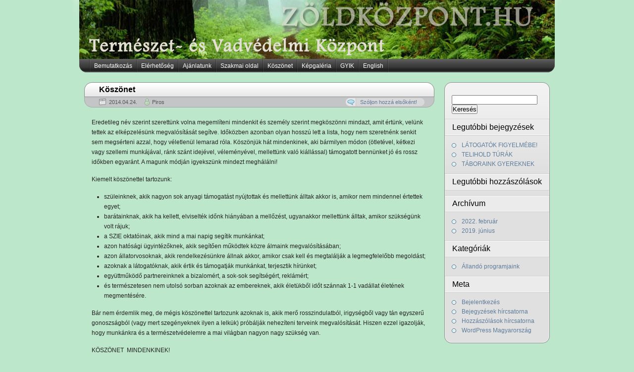

--- FILE ---
content_type: text/html; charset=UTF-8
request_url: http://www.zoldkozpont.hu/koszonet/
body_size: 10050
content:
<!DOCTYPE HTML>
<html xmlns="http://www.w3.org/1999/xhtml" lang="hu">
<head>
<meta charset="UTF-8" />
<title>Köszönet - ZöldKözpont</title><link rel="profile" href="http://gmpg.org/xfn/11" />
<link rel="alternate" type="application/rss+xml" title="ZöldKözpont RSS Feed" href="http://www.zoldkozpont.hu/feed/" />
<link rel="pingback" href="http://www.zoldkozpont.hu/xmlrpc.php" />
<link rel="stylesheet" href="http://www.zoldkozpont.hu/wp-content/themes/arjuna-x/style.css" type="text/css" media="screen" />
<!--[if lte IE 7]><link rel="stylesheet" href="http://www.zoldkozpont.hu/wp-content/themes/arjuna-x/ie7.css" type="text/css" media="screen" /><![endif]-->
<!--[if lte IE 6]>
<link rel="stylesheet" href="http://www.zoldkozpont.hu/wp-content/themes/arjuna-x/ie6.css" type="text/css" media="screen" />
<script type="text/javascript" src="http://www.zoldkozpont.hu/wp-content/themes/arjuna-x/ie6.js"></script>
<![endif]-->
<style type="text/css">.contentWrapper .contentArea {width:707px;}.contentWrapper .sidebarsRight {width:213px;}.contentWrapper .sidebarsRight .sidebarLeft, .contentWrapper .sidebarsRight .sidebarRight {width:81px;}</style><style>.header_seaGreen {
	height:119px;
margin: 0 -20px;
background:none ;
}

.headerSearch .searchQuery {
	display:block;
	float:left;
	padding:6px -20px -50px 10px;
	width:170px;
	height:14px;
	font-size:11px;
	border:0;
	color:#333;
	background:none;
}</style><meta name='robots' content='max-image-preview:large' />
<link rel="alternate" type="application/rss+xml" title="ZöldKözpont &raquo; hírcsatorna" href="http://www.zoldkozpont.hu/feed/" />
<link rel="alternate" type="application/rss+xml" title="ZöldKözpont &raquo; hozzászólás hírcsatorna" href="http://www.zoldkozpont.hu/comments/feed/" />
<link rel="alternate" type="application/rss+xml" title="ZöldKözpont &raquo; Köszönet hozzászólás hírcsatorna" href="http://www.zoldkozpont.hu/koszonet/feed/" />
<script type="text/javascript">
window._wpemojiSettings = {"baseUrl":"https:\/\/s.w.org\/images\/core\/emoji\/14.0.0\/72x72\/","ext":".png","svgUrl":"https:\/\/s.w.org\/images\/core\/emoji\/14.0.0\/svg\/","svgExt":".svg","source":{"concatemoji":"http:\/\/www.zoldkozpont.hu\/wp-includes\/js\/wp-emoji-release.min.js?ver=6.1.9"}};
/*! This file is auto-generated */
!function(e,a,t){var n,r,o,i=a.createElement("canvas"),p=i.getContext&&i.getContext("2d");function s(e,t){var a=String.fromCharCode,e=(p.clearRect(0,0,i.width,i.height),p.fillText(a.apply(this,e),0,0),i.toDataURL());return p.clearRect(0,0,i.width,i.height),p.fillText(a.apply(this,t),0,0),e===i.toDataURL()}function c(e){var t=a.createElement("script");t.src=e,t.defer=t.type="text/javascript",a.getElementsByTagName("head")[0].appendChild(t)}for(o=Array("flag","emoji"),t.supports={everything:!0,everythingExceptFlag:!0},r=0;r<o.length;r++)t.supports[o[r]]=function(e){if(p&&p.fillText)switch(p.textBaseline="top",p.font="600 32px Arial",e){case"flag":return s([127987,65039,8205,9895,65039],[127987,65039,8203,9895,65039])?!1:!s([55356,56826,55356,56819],[55356,56826,8203,55356,56819])&&!s([55356,57332,56128,56423,56128,56418,56128,56421,56128,56430,56128,56423,56128,56447],[55356,57332,8203,56128,56423,8203,56128,56418,8203,56128,56421,8203,56128,56430,8203,56128,56423,8203,56128,56447]);case"emoji":return!s([129777,127995,8205,129778,127999],[129777,127995,8203,129778,127999])}return!1}(o[r]),t.supports.everything=t.supports.everything&&t.supports[o[r]],"flag"!==o[r]&&(t.supports.everythingExceptFlag=t.supports.everythingExceptFlag&&t.supports[o[r]]);t.supports.everythingExceptFlag=t.supports.everythingExceptFlag&&!t.supports.flag,t.DOMReady=!1,t.readyCallback=function(){t.DOMReady=!0},t.supports.everything||(n=function(){t.readyCallback()},a.addEventListener?(a.addEventListener("DOMContentLoaded",n,!1),e.addEventListener("load",n,!1)):(e.attachEvent("onload",n),a.attachEvent("onreadystatechange",function(){"complete"===a.readyState&&t.readyCallback()})),(e=t.source||{}).concatemoji?c(e.concatemoji):e.wpemoji&&e.twemoji&&(c(e.twemoji),c(e.wpemoji)))}(window,document,window._wpemojiSettings);
</script>
<style type="text/css">
img.wp-smiley,
img.emoji {
	display: inline !important;
	border: none !important;
	box-shadow: none !important;
	height: 1em !important;
	width: 1em !important;
	margin: 0 0.07em !important;
	vertical-align: -0.1em !important;
	background: none !important;
	padding: 0 !important;
}
</style>
	<link rel='stylesheet' id='twb-open-sans-css' href='https://fonts.googleapis.com/css?family=Open+Sans%3A300%2C400%2C500%2C600%2C700%2C800&#038;display=swap&#038;ver=6.1.9' type='text/css' media='all' />
<link rel='stylesheet' id='twbbwg-global-css' href='http://www.zoldkozpont.hu/wp-content/plugins/photo-gallery/booster/assets/css/global.css?ver=1.0.0' type='text/css' media='all' />
<link rel='stylesheet' id='wp-block-library-css' href='http://www.zoldkozpont.hu/wp-includes/css/dist/block-library/style.min.css?ver=6.1.9' type='text/css' media='all' />
<link rel='stylesheet' id='classic-theme-styles-css' href='http://www.zoldkozpont.hu/wp-includes/css/classic-themes.min.css?ver=1' type='text/css' media='all' />
<style id='global-styles-inline-css' type='text/css'>
body{--wp--preset--color--black: #000000;--wp--preset--color--cyan-bluish-gray: #abb8c3;--wp--preset--color--white: #ffffff;--wp--preset--color--pale-pink: #f78da7;--wp--preset--color--vivid-red: #cf2e2e;--wp--preset--color--luminous-vivid-orange: #ff6900;--wp--preset--color--luminous-vivid-amber: #fcb900;--wp--preset--color--light-green-cyan: #7bdcb5;--wp--preset--color--vivid-green-cyan: #00d084;--wp--preset--color--pale-cyan-blue: #8ed1fc;--wp--preset--color--vivid-cyan-blue: #0693e3;--wp--preset--color--vivid-purple: #9b51e0;--wp--preset--gradient--vivid-cyan-blue-to-vivid-purple: linear-gradient(135deg,rgba(6,147,227,1) 0%,rgb(155,81,224) 100%);--wp--preset--gradient--light-green-cyan-to-vivid-green-cyan: linear-gradient(135deg,rgb(122,220,180) 0%,rgb(0,208,130) 100%);--wp--preset--gradient--luminous-vivid-amber-to-luminous-vivid-orange: linear-gradient(135deg,rgba(252,185,0,1) 0%,rgba(255,105,0,1) 100%);--wp--preset--gradient--luminous-vivid-orange-to-vivid-red: linear-gradient(135deg,rgba(255,105,0,1) 0%,rgb(207,46,46) 100%);--wp--preset--gradient--very-light-gray-to-cyan-bluish-gray: linear-gradient(135deg,rgb(238,238,238) 0%,rgb(169,184,195) 100%);--wp--preset--gradient--cool-to-warm-spectrum: linear-gradient(135deg,rgb(74,234,220) 0%,rgb(151,120,209) 20%,rgb(207,42,186) 40%,rgb(238,44,130) 60%,rgb(251,105,98) 80%,rgb(254,248,76) 100%);--wp--preset--gradient--blush-light-purple: linear-gradient(135deg,rgb(255,206,236) 0%,rgb(152,150,240) 100%);--wp--preset--gradient--blush-bordeaux: linear-gradient(135deg,rgb(254,205,165) 0%,rgb(254,45,45) 50%,rgb(107,0,62) 100%);--wp--preset--gradient--luminous-dusk: linear-gradient(135deg,rgb(255,203,112) 0%,rgb(199,81,192) 50%,rgb(65,88,208) 100%);--wp--preset--gradient--pale-ocean: linear-gradient(135deg,rgb(255,245,203) 0%,rgb(182,227,212) 50%,rgb(51,167,181) 100%);--wp--preset--gradient--electric-grass: linear-gradient(135deg,rgb(202,248,128) 0%,rgb(113,206,126) 100%);--wp--preset--gradient--midnight: linear-gradient(135deg,rgb(2,3,129) 0%,rgb(40,116,252) 100%);--wp--preset--duotone--dark-grayscale: url('#wp-duotone-dark-grayscale');--wp--preset--duotone--grayscale: url('#wp-duotone-grayscale');--wp--preset--duotone--purple-yellow: url('#wp-duotone-purple-yellow');--wp--preset--duotone--blue-red: url('#wp-duotone-blue-red');--wp--preset--duotone--midnight: url('#wp-duotone-midnight');--wp--preset--duotone--magenta-yellow: url('#wp-duotone-magenta-yellow');--wp--preset--duotone--purple-green: url('#wp-duotone-purple-green');--wp--preset--duotone--blue-orange: url('#wp-duotone-blue-orange');--wp--preset--font-size--small: 13px;--wp--preset--font-size--medium: 20px;--wp--preset--font-size--large: 36px;--wp--preset--font-size--x-large: 42px;--wp--preset--spacing--20: 0.44rem;--wp--preset--spacing--30: 0.67rem;--wp--preset--spacing--40: 1rem;--wp--preset--spacing--50: 1.5rem;--wp--preset--spacing--60: 2.25rem;--wp--preset--spacing--70: 3.38rem;--wp--preset--spacing--80: 5.06rem;}:where(.is-layout-flex){gap: 0.5em;}body .is-layout-flow > .alignleft{float: left;margin-inline-start: 0;margin-inline-end: 2em;}body .is-layout-flow > .alignright{float: right;margin-inline-start: 2em;margin-inline-end: 0;}body .is-layout-flow > .aligncenter{margin-left: auto !important;margin-right: auto !important;}body .is-layout-constrained > .alignleft{float: left;margin-inline-start: 0;margin-inline-end: 2em;}body .is-layout-constrained > .alignright{float: right;margin-inline-start: 2em;margin-inline-end: 0;}body .is-layout-constrained > .aligncenter{margin-left: auto !important;margin-right: auto !important;}body .is-layout-constrained > :where(:not(.alignleft):not(.alignright):not(.alignfull)){max-width: var(--wp--style--global--content-size);margin-left: auto !important;margin-right: auto !important;}body .is-layout-constrained > .alignwide{max-width: var(--wp--style--global--wide-size);}body .is-layout-flex{display: flex;}body .is-layout-flex{flex-wrap: wrap;align-items: center;}body .is-layout-flex > *{margin: 0;}:where(.wp-block-columns.is-layout-flex){gap: 2em;}.has-black-color{color: var(--wp--preset--color--black) !important;}.has-cyan-bluish-gray-color{color: var(--wp--preset--color--cyan-bluish-gray) !important;}.has-white-color{color: var(--wp--preset--color--white) !important;}.has-pale-pink-color{color: var(--wp--preset--color--pale-pink) !important;}.has-vivid-red-color{color: var(--wp--preset--color--vivid-red) !important;}.has-luminous-vivid-orange-color{color: var(--wp--preset--color--luminous-vivid-orange) !important;}.has-luminous-vivid-amber-color{color: var(--wp--preset--color--luminous-vivid-amber) !important;}.has-light-green-cyan-color{color: var(--wp--preset--color--light-green-cyan) !important;}.has-vivid-green-cyan-color{color: var(--wp--preset--color--vivid-green-cyan) !important;}.has-pale-cyan-blue-color{color: var(--wp--preset--color--pale-cyan-blue) !important;}.has-vivid-cyan-blue-color{color: var(--wp--preset--color--vivid-cyan-blue) !important;}.has-vivid-purple-color{color: var(--wp--preset--color--vivid-purple) !important;}.has-black-background-color{background-color: var(--wp--preset--color--black) !important;}.has-cyan-bluish-gray-background-color{background-color: var(--wp--preset--color--cyan-bluish-gray) !important;}.has-white-background-color{background-color: var(--wp--preset--color--white) !important;}.has-pale-pink-background-color{background-color: var(--wp--preset--color--pale-pink) !important;}.has-vivid-red-background-color{background-color: var(--wp--preset--color--vivid-red) !important;}.has-luminous-vivid-orange-background-color{background-color: var(--wp--preset--color--luminous-vivid-orange) !important;}.has-luminous-vivid-amber-background-color{background-color: var(--wp--preset--color--luminous-vivid-amber) !important;}.has-light-green-cyan-background-color{background-color: var(--wp--preset--color--light-green-cyan) !important;}.has-vivid-green-cyan-background-color{background-color: var(--wp--preset--color--vivid-green-cyan) !important;}.has-pale-cyan-blue-background-color{background-color: var(--wp--preset--color--pale-cyan-blue) !important;}.has-vivid-cyan-blue-background-color{background-color: var(--wp--preset--color--vivid-cyan-blue) !important;}.has-vivid-purple-background-color{background-color: var(--wp--preset--color--vivid-purple) !important;}.has-black-border-color{border-color: var(--wp--preset--color--black) !important;}.has-cyan-bluish-gray-border-color{border-color: var(--wp--preset--color--cyan-bluish-gray) !important;}.has-white-border-color{border-color: var(--wp--preset--color--white) !important;}.has-pale-pink-border-color{border-color: var(--wp--preset--color--pale-pink) !important;}.has-vivid-red-border-color{border-color: var(--wp--preset--color--vivid-red) !important;}.has-luminous-vivid-orange-border-color{border-color: var(--wp--preset--color--luminous-vivid-orange) !important;}.has-luminous-vivid-amber-border-color{border-color: var(--wp--preset--color--luminous-vivid-amber) !important;}.has-light-green-cyan-border-color{border-color: var(--wp--preset--color--light-green-cyan) !important;}.has-vivid-green-cyan-border-color{border-color: var(--wp--preset--color--vivid-green-cyan) !important;}.has-pale-cyan-blue-border-color{border-color: var(--wp--preset--color--pale-cyan-blue) !important;}.has-vivid-cyan-blue-border-color{border-color: var(--wp--preset--color--vivid-cyan-blue) !important;}.has-vivid-purple-border-color{border-color: var(--wp--preset--color--vivid-purple) !important;}.has-vivid-cyan-blue-to-vivid-purple-gradient-background{background: var(--wp--preset--gradient--vivid-cyan-blue-to-vivid-purple) !important;}.has-light-green-cyan-to-vivid-green-cyan-gradient-background{background: var(--wp--preset--gradient--light-green-cyan-to-vivid-green-cyan) !important;}.has-luminous-vivid-amber-to-luminous-vivid-orange-gradient-background{background: var(--wp--preset--gradient--luminous-vivid-amber-to-luminous-vivid-orange) !important;}.has-luminous-vivid-orange-to-vivid-red-gradient-background{background: var(--wp--preset--gradient--luminous-vivid-orange-to-vivid-red) !important;}.has-very-light-gray-to-cyan-bluish-gray-gradient-background{background: var(--wp--preset--gradient--very-light-gray-to-cyan-bluish-gray) !important;}.has-cool-to-warm-spectrum-gradient-background{background: var(--wp--preset--gradient--cool-to-warm-spectrum) !important;}.has-blush-light-purple-gradient-background{background: var(--wp--preset--gradient--blush-light-purple) !important;}.has-blush-bordeaux-gradient-background{background: var(--wp--preset--gradient--blush-bordeaux) !important;}.has-luminous-dusk-gradient-background{background: var(--wp--preset--gradient--luminous-dusk) !important;}.has-pale-ocean-gradient-background{background: var(--wp--preset--gradient--pale-ocean) !important;}.has-electric-grass-gradient-background{background: var(--wp--preset--gradient--electric-grass) !important;}.has-midnight-gradient-background{background: var(--wp--preset--gradient--midnight) !important;}.has-small-font-size{font-size: var(--wp--preset--font-size--small) !important;}.has-medium-font-size{font-size: var(--wp--preset--font-size--medium) !important;}.has-large-font-size{font-size: var(--wp--preset--font-size--large) !important;}.has-x-large-font-size{font-size: var(--wp--preset--font-size--x-large) !important;}
.wp-block-navigation a:where(:not(.wp-element-button)){color: inherit;}
:where(.wp-block-columns.is-layout-flex){gap: 2em;}
.wp-block-pullquote{font-size: 1.5em;line-height: 1.6;}
</style>
<link rel='stylesheet' id='cptch_stylesheet-css' href='http://www.zoldkozpont.hu/wp-content/plugins/captcha/css/front_end_style.css?ver=4.4.5' type='text/css' media='all' />
<link rel='stylesheet' id='dashicons-css' href='http://www.zoldkozpont.hu/wp-includes/css/dashicons.min.css?ver=6.1.9' type='text/css' media='all' />
<link rel='stylesheet' id='cptch_desktop_style-css' href='http://www.zoldkozpont.hu/wp-content/plugins/captcha/css/desktop_style.css?ver=4.4.5' type='text/css' media='all' />
<link rel='stylesheet' id='bwg_fonts-css' href='http://www.zoldkozpont.hu/wp-content/plugins/photo-gallery/css/bwg-fonts/fonts.css?ver=0.0.1' type='text/css' media='all' />
<link rel='stylesheet' id='sumoselect-css' href='http://www.zoldkozpont.hu/wp-content/plugins/photo-gallery/css/sumoselect.min.css?ver=3.4.6' type='text/css' media='all' />
<link rel='stylesheet' id='mCustomScrollbar-css' href='http://www.zoldkozpont.hu/wp-content/plugins/photo-gallery/css/jquery.mCustomScrollbar.min.css?ver=3.1.5' type='text/css' media='all' />
<link rel='stylesheet' id='bwg_frontend-css' href='http://www.zoldkozpont.hu/wp-content/plugins/photo-gallery/css/styles.min.css?ver=1.8.9' type='text/css' media='all' />
<script type='text/javascript' src='http://www.zoldkozpont.hu/wp-includes/js/jquery/jquery.min.js?ver=3.6.1' id='jquery-core-js'></script>
<script type='text/javascript' src='http://www.zoldkozpont.hu/wp-includes/js/jquery/jquery-migrate.min.js?ver=3.3.2' id='jquery-migrate-js'></script>
<script type='text/javascript' src='http://www.zoldkozpont.hu/wp-content/plugins/photo-gallery/booster/assets/js/circle-progress.js?ver=1.2.2' id='twbbwg-circle-js'></script>
<script type='text/javascript' id='twbbwg-global-js-extra'>
/* <![CDATA[ */
var twb = {"nonce":"5eb348ac3c","ajax_url":"http:\/\/www.zoldkozpont.hu\/wp-admin\/admin-ajax.php","plugin_url":"http:\/\/www.zoldkozpont.hu\/wp-content\/plugins\/photo-gallery\/booster","href":"http:\/\/www.zoldkozpont.hu\/wp-admin\/admin.php?page=twbbwg_photo-gallery"};
var twb = {"nonce":"5eb348ac3c","ajax_url":"http:\/\/www.zoldkozpont.hu\/wp-admin\/admin-ajax.php","plugin_url":"http:\/\/www.zoldkozpont.hu\/wp-content\/plugins\/photo-gallery\/booster","href":"http:\/\/www.zoldkozpont.hu\/wp-admin\/admin.php?page=twbbwg_photo-gallery"};
/* ]]> */
</script>
<script type='text/javascript' src='http://www.zoldkozpont.hu/wp-content/plugins/photo-gallery/booster/assets/js/global.js?ver=1.0.0' id='twbbwg-global-js'></script>
<script type='text/javascript' src='http://www.zoldkozpont.hu/wp-content/themes/arjuna-x/default.js?ver=6.1.9' id='arjuna_default-js'></script>
<script type='text/javascript' src='http://www.zoldkozpont.hu/wp-content/plugins/photo-gallery/js/jquery.sumoselect.min.js?ver=3.4.6' id='sumoselect-js'></script>
<script type='text/javascript' src='http://www.zoldkozpont.hu/wp-content/plugins/photo-gallery/js/jquery.mobile.min.js?ver=1.4.5' id='jquery-mobile-js'></script>
<script type='text/javascript' src='http://www.zoldkozpont.hu/wp-content/plugins/photo-gallery/js/jquery.mCustomScrollbar.concat.min.js?ver=3.1.5' id='mCustomScrollbar-js'></script>
<script type='text/javascript' src='http://www.zoldkozpont.hu/wp-content/plugins/photo-gallery/js/jquery.fullscreen.min.js?ver=0.6.0' id='jquery-fullscreen-js'></script>
<script type='text/javascript' id='bwg_frontend-js-extra'>
/* <![CDATA[ */
var bwg_objectsL10n = {"bwg_field_required":"field is required.","bwg_mail_validation":"Ez nem egy \u00e9rv\u00e9nyes e-mail c\u00edm\u00e9t. ","bwg_search_result":"Nincsenek k\u00e9pek felel meg a keres\u00e9st.","bwg_select_tag":"Select Tag","bwg_order_by":"Order By","bwg_search":"Keres\u00e9s","bwg_show_ecommerce":"Show Ecommerce","bwg_hide_ecommerce":"Hide Ecommerce","bwg_show_comments":"Hozz\u00e1sz\u00f3l\u00e1st mutat","bwg_hide_comments":"Megjegyz\u00e9sek elrejt\u00e9se","bwg_restore":"Vissza\u00e1ll\u00edt\u00e1sa","bwg_maximize":"Maximaliz\u00e1l\u00e1sa","bwg_fullscreen":"Teljes k\u00e9perny\u0151","bwg_exit_fullscreen":"Kil\u00e9p\u00e9s Teljes k\u00e9perny\u0151","bwg_search_tag":"SEARCH...","bwg_tag_no_match":"No tags found","bwg_all_tags_selected":"All tags selected","bwg_tags_selected":"tags selected","play":"Lej\u00e1tsz\u00e1s","pause":"Sz\u00fcnet","is_pro":"","bwg_play":"Lej\u00e1tsz\u00e1s","bwg_pause":"Sz\u00fcnet","bwg_hide_info":"Inform\u00e1ci\u00f3 elrejt\u00e9se","bwg_show_info":"Mutassa info","bwg_hide_rating":"Hide \u00e9rt\u00e9kel\u00e9se","bwg_show_rating":"Mutassa \u00e9rt\u00e9kel\u00e9se","ok":"Ok","cancel":"Cancel","select_all":"Select all","lazy_load":"0","lazy_loader":"http:\/\/www.zoldkozpont.hu\/wp-content\/plugins\/photo-gallery\/images\/ajax_loader.png","front_ajax":"0","bwg_tag_see_all":"see all tags","bwg_tag_see_less":"see less tags"};
/* ]]> */
</script>
<script type='text/javascript' src='http://www.zoldkozpont.hu/wp-content/plugins/photo-gallery/js/scripts.min.js?ver=1.8.9' id='bwg_frontend-js'></script>
<link rel="https://api.w.org/" href="http://www.zoldkozpont.hu/wp-json/" /><link rel="alternate" type="application/json" href="http://www.zoldkozpont.hu/wp-json/wp/v2/pages/83" /><link rel="EditURI" type="application/rsd+xml" title="RSD" href="http://www.zoldkozpont.hu/xmlrpc.php?rsd" />
<link rel="wlwmanifest" type="application/wlwmanifest+xml" href="http://www.zoldkozpont.hu/wp-includes/wlwmanifest.xml" />
<meta name="generator" content="WordPress 6.1.9" />
<link rel="canonical" href="http://www.zoldkozpont.hu/koszonet/" />
<link rel='shortlink' href='http://www.zoldkozpont.hu/?p=83' />
<link rel="alternate" type="application/json+oembed" href="http://www.zoldkozpont.hu/wp-json/oembed/1.0/embed?url=http%3A%2F%2Fwww.zoldkozpont.hu%2Fkoszonet%2F" />
<link rel="alternate" type="text/xml+oembed" href="http://www.zoldkozpont.hu/wp-json/oembed/1.0/embed?url=http%3A%2F%2Fwww.zoldkozpont.hu%2Fkoszonet%2F&#038;format=xml" />
<script type="text/javascript">
(function(url){
	if(/(?:Chrome\/26\.0\.1410\.63 Safari\/537\.31|WordfenceTestMonBot)/.test(navigator.userAgent)){ return; }
	var addEvent = function(evt, handler) {
		if (window.addEventListener) {
			document.addEventListener(evt, handler, false);
		} else if (window.attachEvent) {
			document.attachEvent('on' + evt, handler);
		}
	};
	var removeEvent = function(evt, handler) {
		if (window.removeEventListener) {
			document.removeEventListener(evt, handler, false);
		} else if (window.detachEvent) {
			document.detachEvent('on' + evt, handler);
		}
	};
	var evts = 'contextmenu dblclick drag dragend dragenter dragleave dragover dragstart drop keydown keypress keyup mousedown mousemove mouseout mouseover mouseup mousewheel scroll'.split(' ');
	var logHuman = function() {
		if (window.wfLogHumanRan) { return; }
		window.wfLogHumanRan = true;
		var wfscr = document.createElement('script');
		wfscr.type = 'text/javascript';
		wfscr.async = true;
		wfscr.src = url + '&r=' + Math.random();
		(document.getElementsByTagName('head')[0]||document.getElementsByTagName('body')[0]).appendChild(wfscr);
		for (var i = 0; i < evts.length; i++) {
			removeEvent(evts[i], logHuman);
		}
	};
	for (var i = 0; i < evts.length; i++) {
		addEvent(evts[i], logHuman);
	}
})('//www.zoldkozpont.hu/?wordfence_lh=1&hid=394A4AE1B4FCD1729E29F6A367F6C8F3');
</script><!-- Analytics by WP Statistics v13.2.11 - https://wp-statistics.com/ -->
<style type="text/css">.recentcomments a{display:inline !important;padding:0 !important;margin:0 !important;}</style></head>

<body class="page-template-default page page-id-83 page-parent hideHeaderMenu1 buttonStyle_default" style="background-color:#bce7ca"><a id="skipToPosts" href="#contentArea">Tovább a bejegyzésekhez</a>
<!--[if lte IE 6]>
<div class="IENotice">This browser is outdated. Please <a href="http://www.microsoft.com/windows/internet-explorer/default.aspx">upgrade</a> your browser to enjoy this website to its fullest extent.</div>
<![endif]-->
<div class="pageContainer">
	<div class="header">
	<div class="headerBG"></div>
		<div class="headerMain header_seaGreen">
			<a href="http://www.zoldkozpont.hu"><img src="http://www.zoldkozpont.hu/wp-content/uploads/arjuna/zoldkozpontheader.jpg" height="119" width="960" style="position:absolute;top:50%;margin:-60px 0 0 20px;" /></a>
		
	</div>			<div class="headerMenu2 headerMenu2DS"><div class="helper"></div>
	<ul id="headerMenu2"><li class="page_item page-item-57 page_item_has_children"><a href="http://www.zoldkozpont.hu/bemutatkozas/">Bemutatkozás</a>
<ul class='children'>
	<li class="page_item page-item-121"><a href="http://www.zoldkozpont.hu/bemutatkozas/rolunk/">Rólunk</a></li>
	<li class="page_item page-item-442"><a href="http://www.zoldkozpont.hu/bemutatkozas/az-erdoterulet-bemutatasa/">Az erdőterület bemutatása</a></li>
	<li class="page_item page-item-125"><a href="http://www.zoldkozpont.hu/bemutatkozas/tarsallataink/">Társállataink</a></li>
	<li class="page_item page-item-127"><a href="http://www.zoldkozpont.hu/bemutatkozas/peldakepeink/">Példaképeink</a></li>
	<li class="page_item page-item-133"><a href="http://www.zoldkozpont.hu/bemutatkozas/partnereink/">Partnereink</a></li>
</ul>
</li>
<li class="page_item page-item-76"><a href="http://www.zoldkozpont.hu/elerhetoseg/">Elérhetőség</a></li>
<li class="page_item page-item-96"><a href="http://www.zoldkozpont.hu/ajanlatunk-2/">Ajánlatunk</a></li>
<li class="page_item page-item-81 page_item_has_children"><a href="http://www.zoldkozpont.hu/szakmai-oldal/">Szakmai oldal</a>
<ul class='children'>
	<li class="page_item page-item-444 page_item_has_children"><a href="http://www.zoldkozpont.hu/szakmai-oldal/kornyezeti-neveles/">Környezeti nevelés</a>
	<ul class='children'>
		<li class="page_item page-item-450"><a href="http://www.zoldkozpont.hu/szakmai-oldal/kornyezeti-neveles/termeszetbuvar-klub/">Természetbúvár Klub</a></li>
		<li class="page_item page-item-452"><a href="http://www.zoldkozpont.hu/szakmai-oldal/kornyezeti-neveles/erdei-ovi/">Erdei Ovi</a></li>
		<li class="page_item page-item-454"><a href="http://www.zoldkozpont.hu/szakmai-oldal/kornyezeti-neveles/osztalykiranduloknak/">Osztálykirándulóknak</a></li>
		<li class="page_item page-item-456 page_item_has_children"><a href="http://www.zoldkozpont.hu/szakmai-oldal/kornyezeti-neveles/taborok/">Táborok</a></li>
	</ul>
</li>
	<li class="page_item page-item-446"><a href="http://www.zoldkozpont.hu/szakmai-oldal/vadvedelem/">Vadvédelem</a></li>
	<li class="page_item page-item-162"><a href="http://www.zoldkozpont.hu/szakmai-oldal/jogszabalyok/">Jogszabályok</a></li>
	<li class="page_item page-item-344"><a href="http://www.zoldkozpont.hu/szakmai-oldal/jelentosebb-zold-napok/">Jeles napok</a></li>
</ul>
</li>
<li class="page_item page-item-83 page_item_has_children current_page_item"><a href="http://www.zoldkozpont.hu/koszonet/" aria-current="page">Köszönet</a>
<ul class='children'>
	<li class="page_item page-item-139"><a href="http://www.zoldkozpont.hu/koszonet/tamogatoink/">Támogatóink</a></li>
</ul>
</li>
<li class="page_item page-item-85 page_item_has_children"><a href="http://www.zoldkozpont.hu/kepgaleria/">Képgaléria</a>
<ul class='children'>
	<li class="page_item page-item-102"><a href="http://www.zoldkozpont.hu/kepgaleria/termeszet-es-vadvedelmi-kozpont/">Természet- és Vadvédelmi Központ</a></li>
	<li class="page_item page-item-104"><a href="http://www.zoldkozpont.hu/kepgaleria/erdei-ovi/">Erdei Ovi</a></li>
	<li class="page_item page-item-106"><a href="http://www.zoldkozpont.hu/kepgaleria/termeszetbuvar-klub/">Természetbúvár Klub</a></li>
	<li class="page_item page-item-108"><a href="http://www.zoldkozpont.hu/kepgaleria/taboraink/">Táboraink</a></li>
	<li class="page_item page-item-110"><a href="http://www.zoldkozpont.hu/kepgaleria/tarsallataink/">Társállataink</a></li>
	<li class="page_item page-item-149"><a href="http://www.zoldkozpont.hu/kepgaleria/vadmentes/">Vadmentés</a></li>
	<li class="page_item page-item-116"><a href="http://www.zoldkozpont.hu/kepgaleria/osz/">Védett fajok</a></li>
	<li class="page_item page-item-118"><a href="http://www.zoldkozpont.hu/kepgaleria/tel/">Tél</a></li>
</ul>
</li>
<li class="page_item page-item-87"><a href="http://www.zoldkozpont.hu/gyik/">GYIK</a></li>
<li class="page_item page-item-66"><a href="http://www.zoldkozpont.hu/english/">English</a></li>
</ul>	<span class="clear"></span>
</div>	</div>
	<div class="contentWrapper RS">
		




<div class="sidebars sidebarsRight">
	<div class="t"><div></div></div>
	<div class="i"><div class="i2"><div class="c">
		<div class="sidebarIcons">
				</div>		<div>
		<div id="search-2" class="sidebarBox widget_search"><form role="search" method="get" id="searchform" class="searchform" action="http://www.zoldkozpont.hu/">
				<div>
					<label class="screen-reader-text" for="s">Keresés:</label>
					<input type="text" value="" name="s" id="s" />
					<input type="submit" id="searchsubmit" value="Keresés" />
				</div>
			</form></div>
		<div id="recent-posts-2" class="sidebarBox widget_recent_entries">
		<h4><span>Legutóbbi bejegyzések</span></h4>
		<ul>
											<li>
					<a href="http://www.zoldkozpont.hu/latogatok-figyelmebe/">LÁTOGATÓK FIGYELMÉBE!</a>
									</li>
											<li>
					<a href="http://www.zoldkozpont.hu/telihold-turak/">TELIHOLD TÚRÁK</a>
									</li>
											<li>
					<a href="http://www.zoldkozpont.hu/taboraink-gyereknek/">TÁBORAINK  GYEREKNEK</a>
									</li>
					</ul>

		</div><div id="recent-comments-2" class="sidebarBox widget_recent_comments"><h4><span>Legutóbbi hozzászólások</span></h4><ul id="recentcomments"></ul></div><div id="archives-2" class="sidebarBox widget_archive"><h4><span>Archívum</span></h4>
			<ul>
					<li><a href='http://www.zoldkozpont.hu/2022/02/'>2022. február</a></li>
	<li><a href='http://www.zoldkozpont.hu/2019/06/'>2019. június</a></li>
			</ul>

			</div><div id="categories-2" class="sidebarBox widget_categories"><h4><span>Kategóriák</span></h4>
			<ul>
					<li class="cat-item cat-item-1"><a href="http://www.zoldkozpont.hu/category/aktualis/">Állandó programjaink</a>
</li>
			</ul>

			</div><div id="meta-2" class="sidebarBox widget_meta"><h4><span>Meta</span></h4>
		<ul>
						<li><a href="http://www.zoldkozpont.hu/wp-login.php">Bejelentkezés</a></li>
			<li><a href="http://www.zoldkozpont.hu/feed/">Bejegyzések hírcsatorna</a></li>
			<li><a href="http://www.zoldkozpont.hu/comments/feed/">Hozzászólások hírcsatorna</a></li>

			<li><a href="https://hu.wordpress.org/">WordPress Magyarország</a></li>
		</ul>

		</div>		</div>
						<div class="clear">
								</div>
	</div></div></div>
	<div class="b"><div></div></div>
</div>

<div class="contentArea" id="contentArea">
			
	<div id="post-83" class="post post-83 page type-page status-publish hentry">
					<div class="postHeader">
	<h1 class="postTitle"><a href="http://www.zoldkozpont.hu/koszonet/" title="Közvetlen link: Köszönet"><span>Köszönet</span></a></h1>
	<div class="bottom"><div>
		<span class="postDate">2014.04.24.</span>
				<span class="postAuthor"><a href="http://www.zoldkozpont.hu/author/szp/" title="Piros bejegyzése" rel="author">Piros</a></span>
						<a href="http://www.zoldkozpont.hu/koszonet/#respond" class="postCommentLabel"><span>Szóljon hozzá elsőként!</span></a>
			</div></div>
</div>				<div class="postContent">
			<p>Eredetileg név szerint szerettünk volna megemlíteni mindenkit és személy szerint megköszönni mindazt, amit értünk, velünk tettek az elképzelésünk megvalósítását segítve. Időközben azonban olyan hosszú lett a lista, hogy nem szeretnénk senkit sem megsérteni azzal, hogy véletlenül lemarad róla. Köszönjük hát mindenkinek, aki bármilyen módon (ötletével, kétkezi vagy szellemi munkájával, ránk szánt idejével, véleményével, mellettünk való kiállással) támogatott bennünket jó és rossz időkben egyaránt. A magunk módján igyekszünk mindezt meghálálni!</p>
<p>Kiemelt köszönettel tartozunk:</p>
<ul>
<li>szüleinknek, akik nagyon sok anyagi támogatást nyújtottak és mellettünk álltak akkor is, amikor nem mindennel értettek egyet;</li>
<li>barátainknak, akik ha kellett, elviselték időnk hiányában a mellőzést, ugyanakkor mellettünk álltak, amikor szükségünk volt rájuk;</li>
<li>a SZIE oktatóinak, akik mind a mai napig segítik munkánkat;</li>
<li>azon hatósági ügyintézőknek, akik segítően működtek közre álmaink megvalósításában;</li>
<li>azon állatorvosoknak, akik rendelkezésünkre állnak akkor, amikor csak kell és megtalálják a legmegfelelőbb megoldást;</li>
<li>azoknak a látogatóknak, akik értik és támogatják munkánkat, terjesztik hírünket;</li>
<li>együttműködő partnereinknek a bizalomért, a sok-sok segítségért, reklámért;</li>
<li>és természetesen nem utolsó sorban azoknak az embereknek, akik életükből időt szánnak 1-1 vadállat életének megmentésére.</li>
</ul>
<p>Bár nem érdemlik meg, de mégis köszönettel tartozunk azoknak is, akik merő rosszindulatból, irigységből vagy tán egyszerű gonoszságból (vagy mert szegényeknek ilyen a lelkük) próbálják nehezíteni terveink megvalósítását. Hiszen ezzel igazolják, hogy munkánkra és a természetvédelemre a mai világban nagyon nagy szükség van.</p>
<p>KÖSZÖNET  MINDENKINEK!</p>
<p>&nbsp;</p>
		</div>
		<div class="postLinkPages"></div>
		<div class="postFooter"><div class="r"></div>
	</div>	</div>
			<div class="postComments" id="comments">
			<div class="commentHeader">
	<ul class="tabs" id="arjuna_commentTabs">
			<li><a href="http://www.zoldkozpont.hu/koszonet/#_comments" class="comments active"><span><i>Hozzászólások (0)</i></span></a></li>
				<li><a href="http://www.zoldkozpont.hu/koszonet/#_trackbacks" class="trackbacks"><span><i>Trackbacks (0)</i></span></a></li>
		</ul>
	
	<div class="buttons">
			<a href="#respond" class="btnReply btn"><span>ITT és MOST! A VÉLEMÉNY SZENT és INGYENES!</span></a>
				<a href="http://www.zoldkozpont.hu/koszonet/trackback/" class="btnTrackback btn"><span>Visszakövetés</span></a>
		</div>
</div>

<div class="commentBody">
		<div id="arjuna_comments" class="contentBox active">
		<p class="noComments">Még senki nem szólt hozzá.</p>	</div>
			<div id="arjuna_trackbacks" class="contentBox">
		<p class="noComments">No trackbacks yet.</p>	</div>
	</div>

<div class="commentReply" id="respond">
	<div class="replyHeader">
		<h4>Üzenet küldése</h4>
					<div id="cancel-comment-reply" class="cancelReply"><a rel="nofollow" id="cancel-comment-reply-link" class="btnCancel btn" href="/koszonet/#respond" style="display:none;"><span>Válasz megszakítása</span></a></div>
			</div>
			<form action="http://www.zoldkozpont.hu/wp-comments-post.php" name="reply" method="post" id="commentform">
						<input type="hidden" id="replyNameDefault" value="Név" />
			<input type="hidden" id="replyEmailDefault" value="E-mail cím" />
			<input type="hidden" id="replyURLDefault" value="Honlap" />
			<input type="hidden" id="replyMsgDefault" value="Hozzászólás" />
											<div class="replyRow"><input type="text" class="inputText inputIA" id="replyName" name="author" value="Név" /></div>
				<div class="replyRow"><input type="text" class="inputText inputIA" id="replyEmail" name="email" value="E-mail cím" /></div>
				<div class="replyRow"><input type="text" class="inputText inputIA" id="replyURL" name="url" value="Honlap" /></div>
				<p class="cptch_block"><span class="cptch_wrap cptch_math_actions">
				<label class="cptch_label" for="cptch_input_68"><span class="cptch_span">8</span>
					<span class="cptch_span">&nbsp;&#43;&nbsp;</span>
					<span class="cptch_span"><input id="cptch_input_68" class="cptch_input cptch_wp_comments" type="text" autocomplete="off" name="cptch_number" value="" maxlength="2" size="2" aria-required="true" required="required" style="margin-bottom:0;display:inline;font-size: 12px;width: 40px;" /></span>
					<span class="cptch_span">&nbsp;=&nbsp;</span>
					<span class="cptch_span">tíz</span>
					<input type="hidden" name="cptch_result" value="rNY=" /><input type="hidden" name="cptch_time" value="1768501610" />
					<input type="hidden" name="cptch_form" value="wp_comments" />
				</label><span class="cptch_reload_button_wrap hide-if-no-js">
					<noscript>
						<style type="text/css">
							.hide-if-no-js {
								display: none !important;
							}
						</style>
					</noscript>
					<span class="cptch_reload_button dashicons dashicons-update"></span>
				</span></span></p>						<input type='hidden' name='comment_post_ID' value='83' id='comment_post_ID' />
<input type='hidden' name='comment_parent' id='comment_parent' value='0' />
			<input type="hidden" name="comment_post_ID" value="83" />
			<div class="replyRow"><div class="replyRow"><textarea class="inputIA" id="comment" name="comment">Hozzászólás</textarea></div></div>
			<div class="replySubmitArea">
				<a href="http://www.zoldkozpont.hu/koszonet/feed/" class="btnSubscribe btn"><span>Feliratkozás a hozzászólásokhoz</span></a>
				<button type="submit" class="inputBtn" value="Submit" name="submit">ITT és MOST! A VÉLEMÉNY SZENT és INGYENES!</button>
			</div>
			<p style="display: none;"><input type="hidden" id="akismet_comment_nonce" name="akismet_comment_nonce" value="9d2c1ebca1" /></p><p style="display: none !important;"><label>&#916;<textarea name="ak_hp_textarea" cols="45" rows="8" maxlength="100"></textarea></label><input type="hidden" id="ak_js_1" name="ak_js" value="131"/><script>document.getElementById( "ak_js_1" ).setAttribute( "value", ( new Date() ).getTime() );</script></p>		</form>
		</div>		</div>
		
	
	</div>

		<div class="clear"></div>
	</div><!-- .contentWrapper -->
	<div class="footer2 footer_seaGreen">
		<div class="footerTop"></div>
		<div class="footerContainer">
			<a href="http://www.wordpress.org" class="icon1"><img src="http://www.zoldkozpont.hu/wp-content/themes/arjuna-x/images/footer/WordPressIcon.png" width="20" height="20" alt="Powered by WordPress" /></a>
			<a class="icon2"><img src="http://www.zoldkozpont.hu/wp-content/themes/arjuna-x/images/footer/SRSIcon.png" width="31" height="18" alt="Web Design by SRS Solutions" /></a>
			<span class="copyright">&copy; 2026 ZöldKözpont</span>
			<span class="design"><a href="http://www.jugiter.hu" title="Üzemelteti:">Üzemelteti: <em>JugITer</em></a></span>
		</div>
	</div>
	<div class="clear"></div>
</div><!-- .pageContainer -->

<script type='text/javascript' src='http://www.zoldkozpont.hu/wp-includes/js/comment-reply.min.js?ver=6.1.9' id='comment-reply-js'></script>
<script defer type='text/javascript' src='http://www.zoldkozpont.hu/wp-content/plugins/akismet/_inc/akismet-frontend.js?ver=1673056245' id='akismet-frontend-js'></script>
<script type='text/javascript' id='cptch_front_end_script-js-extra'>
/* <![CDATA[ */
var cptch_vars = {"nonce":"341ff7c0bc","ajaxurl":"http:\/\/www.zoldkozpont.hu\/wp-admin\/admin-ajax.php","enlarge":""};
/* ]]> */
</script>
<script type='text/javascript' src='http://www.zoldkozpont.hu/wp-content/plugins/captcha/js/front_end_script.js?ver=6.1.9' id='cptch_front_end_script-js'></script>
</body>
</html>
